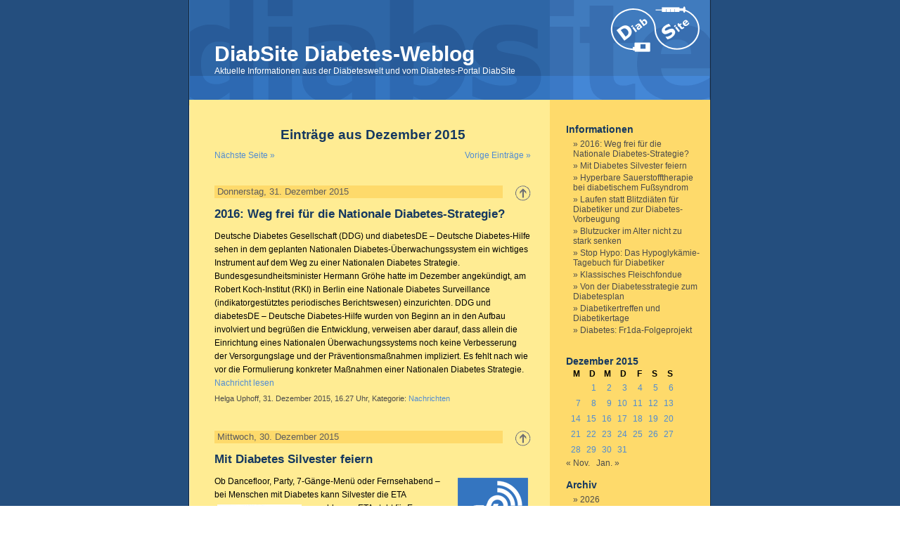

--- FILE ---
content_type: text/html; charset=UTF-8
request_url: https://www.diabsite.de/diabetes-weblog/2015/12/
body_size: 14100
content:
<!DOCTYPE html>
<html lang="de-DE" class="no-svg">
<head>

        <meta http-equiv="Content-Type" content="text/html; charset=UTF-8" />

        <title>DiabSite Diabetes-Weblog   &raquo; 2015 &raquo; Dezember</title>

        <meta name="generator" content="WordPress 6.5.7" /> <!-- leave this for stats -->

        <link rel="stylesheet" href="https://www.diabsite.de/diabetes-weblog/wp-content/themes/diabsite/style.css" type="text/css" media="screen" />
        <link rel="alternate" type="application/rss+xml" title="RSS 2.0" href="https://www.diabsite.de/diabetes-weblog/feed/" />
        <link rel="alternate" type="text/xml" title="RSS .92" href="https://www.diabsite.de/diabetes-weblog/feed/rss/" />
        <link rel="alternate" type="application/atom+xml" title="Atom 0.3" href="https://www.diabsite.de/diabetes-weblog/feed/atom/" />
        <link rel="pingback" href="https://www.diabsite.de/diabetes-weblog/xmlrpc.php" />

        <style media="screen">

                /* BEGIN IMAGE CSS */
                        /*        To accomodate differing install paths of WordPress, images are referred only here,
                                and not in the wp-layout.css file. If you prefer to use only CSS for colors and what
                                not, then go right ahead and delete the following lines, and the image files. */

                        body                 { background: url("https://www.diabsite.de/diabetes-weblog/wp-content/themes/diabsite/images/ds_bgcolor.gif"); }                                #page                { background: url("https://www.diabsite.de/diabetes-weblog/wp-content/themes/diabsite/images/ds_bg.gif") repeat-y top; border: none; }                         #header         { background: url("https://www.diabsite.de/diabetes-weblog/wp-content/themes/diabsite/images/ds_header.gif") no-repeat bottom center; }
                        #footer         { background: url("https://www.diabsite.de/diabetes-weblog/wp-content/themes/diabsite/images/ds_bg.gif") no-repeat bottom; border: none;}


                        /*        Because the template is slightly different, size-wise, with images, this needs to be set here
                                If you don't want to use the template's images, you can also delete the following two lines. */

                        #header         { margin: 0 !important; margin: 0 0 0 0; padding: 0; height: 150px; width: 760px; }
                        #headerimg         { margin: 0; height: 150px; width: 760px; }


                /* END IMAGE CSS */


                /*         To ease the insertion of a personal header image, I have done it in such a way,
                        that you simply drop in an image called 'personalheader.jpg' into your /images/
                        directory. Dimensions should be at least 760px x 200px. Anything above that will
                        get cropped off of the image. */

                /*
                #headerimg         { background: url('https://www.diabsite.de/diabetes-weblog/wp-content/themes/diabsite/images/personalheader.jpg') no-repeat top;}
                */

        </style>

        	<link rel='archives' title='Januar 2026' href='https://www.diabsite.de/diabetes-weblog/2026/01/' />
	<link rel='archives' title='Dezember 2025' href='https://www.diabsite.de/diabetes-weblog/2025/12/' />
	<link rel='archives' title='November 2025' href='https://www.diabsite.de/diabetes-weblog/2025/11/' />
	<link rel='archives' title='Oktober 2025' href='https://www.diabsite.de/diabetes-weblog/2025/10/' />
	<link rel='archives' title='September 2025' href='https://www.diabsite.de/diabetes-weblog/2025/09/' />
	<link rel='archives' title='August 2025' href='https://www.diabsite.de/diabetes-weblog/2025/08/' />
	<link rel='archives' title='Juli 2025' href='https://www.diabsite.de/diabetes-weblog/2025/07/' />
	<link rel='archives' title='Juni 2025' href='https://www.diabsite.de/diabetes-weblog/2025/06/' />
	<link rel='archives' title='Mai 2025' href='https://www.diabsite.de/diabetes-weblog/2025/05/' />
	<link rel='archives' title='April 2025' href='https://www.diabsite.de/diabetes-weblog/2025/04/' />
	<link rel='archives' title='März 2025' href='https://www.diabsite.de/diabetes-weblog/2025/03/' />
	<link rel='archives' title='Februar 2025' href='https://www.diabsite.de/diabetes-weblog/2025/02/' />
	<link rel='archives' title='Januar 2025' href='https://www.diabsite.de/diabetes-weblog/2025/01/' />
	<link rel='archives' title='Dezember 2024' href='https://www.diabsite.de/diabetes-weblog/2024/12/' />
	<link rel='archives' title='November 2024' href='https://www.diabsite.de/diabetes-weblog/2024/11/' />
	<link rel='archives' title='Oktober 2024' href='https://www.diabsite.de/diabetes-weblog/2024/10/' />
	<link rel='archives' title='September 2024' href='https://www.diabsite.de/diabetes-weblog/2024/09/' />
	<link rel='archives' title='August 2024' href='https://www.diabsite.de/diabetes-weblog/2024/08/' />
	<link rel='archives' title='Juli 2024' href='https://www.diabsite.de/diabetes-weblog/2024/07/' />
	<link rel='archives' title='Juni 2024' href='https://www.diabsite.de/diabetes-weblog/2024/06/' />
	<link rel='archives' title='Mai 2024' href='https://www.diabsite.de/diabetes-weblog/2024/05/' />
	<link rel='archives' title='April 2024' href='https://www.diabsite.de/diabetes-weblog/2024/04/' />
	<link rel='archives' title='März 2024' href='https://www.diabsite.de/diabetes-weblog/2024/03/' />
	<link rel='archives' title='Februar 2024' href='https://www.diabsite.de/diabetes-weblog/2024/02/' />
	<link rel='archives' title='Januar 2024' href='https://www.diabsite.de/diabetes-weblog/2024/01/' />
	<link rel='archives' title='Dezember 2023' href='https://www.diabsite.de/diabetes-weblog/2023/12/' />
	<link rel='archives' title='November 2023' href='https://www.diabsite.de/diabetes-weblog/2023/11/' />
	<link rel='archives' title='Oktober 2023' href='https://www.diabsite.de/diabetes-weblog/2023/10/' />
	<link rel='archives' title='September 2023' href='https://www.diabsite.de/diabetes-weblog/2023/09/' />
	<link rel='archives' title='August 2023' href='https://www.diabsite.de/diabetes-weblog/2023/08/' />
	<link rel='archives' title='Juli 2023' href='https://www.diabsite.de/diabetes-weblog/2023/07/' />
	<link rel='archives' title='Juni 2023' href='https://www.diabsite.de/diabetes-weblog/2023/06/' />
	<link rel='archives' title='Mai 2023' href='https://www.diabsite.de/diabetes-weblog/2023/05/' />
	<link rel='archives' title='April 2023' href='https://www.diabsite.de/diabetes-weblog/2023/04/' />
	<link rel='archives' title='März 2023' href='https://www.diabsite.de/diabetes-weblog/2023/03/' />
	<link rel='archives' title='Februar 2023' href='https://www.diabsite.de/diabetes-weblog/2023/02/' />
	<link rel='archives' title='Januar 2023' href='https://www.diabsite.de/diabetes-weblog/2023/01/' />
	<link rel='archives' title='Dezember 2022' href='https://www.diabsite.de/diabetes-weblog/2022/12/' />
	<link rel='archives' title='November 2022' href='https://www.diabsite.de/diabetes-weblog/2022/11/' />
	<link rel='archives' title='Oktober 2022' href='https://www.diabsite.de/diabetes-weblog/2022/10/' />
	<link rel='archives' title='September 2022' href='https://www.diabsite.de/diabetes-weblog/2022/09/' />
	<link rel='archives' title='August 2022' href='https://www.diabsite.de/diabetes-weblog/2022/08/' />
	<link rel='archives' title='Juli 2022' href='https://www.diabsite.de/diabetes-weblog/2022/07/' />
	<link rel='archives' title='Juni 2022' href='https://www.diabsite.de/diabetes-weblog/2022/06/' />
	<link rel='archives' title='Mai 2022' href='https://www.diabsite.de/diabetes-weblog/2022/05/' />
	<link rel='archives' title='April 2022' href='https://www.diabsite.de/diabetes-weblog/2022/04/' />
	<link rel='archives' title='März 2022' href='https://www.diabsite.de/diabetes-weblog/2022/03/' />
	<link rel='archives' title='Februar 2022' href='https://www.diabsite.de/diabetes-weblog/2022/02/' />
	<link rel='archives' title='Januar 2022' href='https://www.diabsite.de/diabetes-weblog/2022/01/' />
	<link rel='archives' title='Dezember 2021' href='https://www.diabsite.de/diabetes-weblog/2021/12/' />
	<link rel='archives' title='November 2021' href='https://www.diabsite.de/diabetes-weblog/2021/11/' />
	<link rel='archives' title='Oktober 2021' href='https://www.diabsite.de/diabetes-weblog/2021/10/' />
	<link rel='archives' title='September 2021' href='https://www.diabsite.de/diabetes-weblog/2021/09/' />
	<link rel='archives' title='August 2021' href='https://www.diabsite.de/diabetes-weblog/2021/08/' />
	<link rel='archives' title='Juli 2021' href='https://www.diabsite.de/diabetes-weblog/2021/07/' />
	<link rel='archives' title='Juni 2021' href='https://www.diabsite.de/diabetes-weblog/2021/06/' />
	<link rel='archives' title='Mai 2021' href='https://www.diabsite.de/diabetes-weblog/2021/05/' />
	<link rel='archives' title='April 2021' href='https://www.diabsite.de/diabetes-weblog/2021/04/' />
	<link rel='archives' title='März 2021' href='https://www.diabsite.de/diabetes-weblog/2021/03/' />
	<link rel='archives' title='Februar 2021' href='https://www.diabsite.de/diabetes-weblog/2021/02/' />
	<link rel='archives' title='Januar 2021' href='https://www.diabsite.de/diabetes-weblog/2021/01/' />
	<link rel='archives' title='Dezember 2020' href='https://www.diabsite.de/diabetes-weblog/2020/12/' />
	<link rel='archives' title='November 2020' href='https://www.diabsite.de/diabetes-weblog/2020/11/' />
	<link rel='archives' title='Oktober 2020' href='https://www.diabsite.de/diabetes-weblog/2020/10/' />
	<link rel='archives' title='September 2020' href='https://www.diabsite.de/diabetes-weblog/2020/09/' />
	<link rel='archives' title='August 2020' href='https://www.diabsite.de/diabetes-weblog/2020/08/' />
	<link rel='archives' title='Juli 2020' href='https://www.diabsite.de/diabetes-weblog/2020/07/' />
	<link rel='archives' title='Juni 2020' href='https://www.diabsite.de/diabetes-weblog/2020/06/' />
	<link rel='archives' title='Mai 2020' href='https://www.diabsite.de/diabetes-weblog/2020/05/' />
	<link rel='archives' title='April 2020' href='https://www.diabsite.de/diabetes-weblog/2020/04/' />
	<link rel='archives' title='März 2020' href='https://www.diabsite.de/diabetes-weblog/2020/03/' />
	<link rel='archives' title='Februar 2020' href='https://www.diabsite.de/diabetes-weblog/2020/02/' />
	<link rel='archives' title='Januar 2020' href='https://www.diabsite.de/diabetes-weblog/2020/01/' />
	<link rel='archives' title='Dezember 2019' href='https://www.diabsite.de/diabetes-weblog/2019/12/' />
	<link rel='archives' title='November 2019' href='https://www.diabsite.de/diabetes-weblog/2019/11/' />
	<link rel='archives' title='Oktober 2019' href='https://www.diabsite.de/diabetes-weblog/2019/10/' />
	<link rel='archives' title='September 2019' href='https://www.diabsite.de/diabetes-weblog/2019/09/' />
	<link rel='archives' title='August 2019' href='https://www.diabsite.de/diabetes-weblog/2019/08/' />
	<link rel='archives' title='Juli 2019' href='https://www.diabsite.de/diabetes-weblog/2019/07/' />
	<link rel='archives' title='Juni 2019' href='https://www.diabsite.de/diabetes-weblog/2019/06/' />
	<link rel='archives' title='Mai 2019' href='https://www.diabsite.de/diabetes-weblog/2019/05/' />
	<link rel='archives' title='April 2019' href='https://www.diabsite.de/diabetes-weblog/2019/04/' />
	<link rel='archives' title='März 2019' href='https://www.diabsite.de/diabetes-weblog/2019/03/' />
	<link rel='archives' title='Februar 2019' href='https://www.diabsite.de/diabetes-weblog/2019/02/' />
	<link rel='archives' title='Januar 2019' href='https://www.diabsite.de/diabetes-weblog/2019/01/' />
	<link rel='archives' title='Dezember 2018' href='https://www.diabsite.de/diabetes-weblog/2018/12/' />
	<link rel='archives' title='November 2018' href='https://www.diabsite.de/diabetes-weblog/2018/11/' />
	<link rel='archives' title='Oktober 2018' href='https://www.diabsite.de/diabetes-weblog/2018/10/' />
	<link rel='archives' title='September 2018' href='https://www.diabsite.de/diabetes-weblog/2018/09/' />
	<link rel='archives' title='August 2018' href='https://www.diabsite.de/diabetes-weblog/2018/08/' />
	<link rel='archives' title='Juli 2018' href='https://www.diabsite.de/diabetes-weblog/2018/07/' />
	<link rel='archives' title='Juni 2018' href='https://www.diabsite.de/diabetes-weblog/2018/06/' />
	<link rel='archives' title='Mai 2018' href='https://www.diabsite.de/diabetes-weblog/2018/05/' />
	<link rel='archives' title='April 2018' href='https://www.diabsite.de/diabetes-weblog/2018/04/' />
	<link rel='archives' title='März 2018' href='https://www.diabsite.de/diabetes-weblog/2018/03/' />
	<link rel='archives' title='Februar 2018' href='https://www.diabsite.de/diabetes-weblog/2018/02/' />
	<link rel='archives' title='Januar 2018' href='https://www.diabsite.de/diabetes-weblog/2018/01/' />
	<link rel='archives' title='Dezember 2017' href='https://www.diabsite.de/diabetes-weblog/2017/12/' />
	<link rel='archives' title='November 2017' href='https://www.diabsite.de/diabetes-weblog/2017/11/' />
	<link rel='archives' title='Oktober 2017' href='https://www.diabsite.de/diabetes-weblog/2017/10/' />
	<link rel='archives' title='September 2017' href='https://www.diabsite.de/diabetes-weblog/2017/09/' />
	<link rel='archives' title='August 2017' href='https://www.diabsite.de/diabetes-weblog/2017/08/' />
	<link rel='archives' title='Juli 2017' href='https://www.diabsite.de/diabetes-weblog/2017/07/' />
	<link rel='archives' title='Juni 2017' href='https://www.diabsite.de/diabetes-weblog/2017/06/' />
	<link rel='archives' title='Mai 2017' href='https://www.diabsite.de/diabetes-weblog/2017/05/' />
	<link rel='archives' title='April 2017' href='https://www.diabsite.de/diabetes-weblog/2017/04/' />
	<link rel='archives' title='März 2017' href='https://www.diabsite.de/diabetes-weblog/2017/03/' />
	<link rel='archives' title='Februar 2017' href='https://www.diabsite.de/diabetes-weblog/2017/02/' />
	<link rel='archives' title='Januar 2017' href='https://www.diabsite.de/diabetes-weblog/2017/01/' />
	<link rel='archives' title='Dezember 2016' href='https://www.diabsite.de/diabetes-weblog/2016/12/' />
	<link rel='archives' title='November 2016' href='https://www.diabsite.de/diabetes-weblog/2016/11/' />
	<link rel='archives' title='Oktober 2016' href='https://www.diabsite.de/diabetes-weblog/2016/10/' />
	<link rel='archives' title='September 2016' href='https://www.diabsite.de/diabetes-weblog/2016/09/' />
	<link rel='archives' title='August 2016' href='https://www.diabsite.de/diabetes-weblog/2016/08/' />
	<link rel='archives' title='Juli 2016' href='https://www.diabsite.de/diabetes-weblog/2016/07/' />
	<link rel='archives' title='Juni 2016' href='https://www.diabsite.de/diabetes-weblog/2016/06/' />
	<link rel='archives' title='Mai 2016' href='https://www.diabsite.de/diabetes-weblog/2016/05/' />
	<link rel='archives' title='April 2016' href='https://www.diabsite.de/diabetes-weblog/2016/04/' />
	<link rel='archives' title='März 2016' href='https://www.diabsite.de/diabetes-weblog/2016/03/' />
	<link rel='archives' title='Februar 2016' href='https://www.diabsite.de/diabetes-weblog/2016/02/' />
	<link rel='archives' title='Januar 2016' href='https://www.diabsite.de/diabetes-weblog/2016/01/' />
	<link rel='archives' title='Dezember 2015' href='https://www.diabsite.de/diabetes-weblog/2015/12/' />
	<link rel='archives' title='November 2015' href='https://www.diabsite.de/diabetes-weblog/2015/11/' />
	<link rel='archives' title='Oktober 2015' href='https://www.diabsite.de/diabetes-weblog/2015/10/' />
	<link rel='archives' title='September 2015' href='https://www.diabsite.de/diabetes-weblog/2015/09/' />
	<link rel='archives' title='August 2015' href='https://www.diabsite.de/diabetes-weblog/2015/08/' />
	<link rel='archives' title='Juli 2015' href='https://www.diabsite.de/diabetes-weblog/2015/07/' />
	<link rel='archives' title='Juni 2015' href='https://www.diabsite.de/diabetes-weblog/2015/06/' />
	<link rel='archives' title='Mai 2015' href='https://www.diabsite.de/diabetes-weblog/2015/05/' />
	<link rel='archives' title='April 2015' href='https://www.diabsite.de/diabetes-weblog/2015/04/' />
	<link rel='archives' title='März 2015' href='https://www.diabsite.de/diabetes-weblog/2015/03/' />
	<link rel='archives' title='Februar 2015' href='https://www.diabsite.de/diabetes-weblog/2015/02/' />
	<link rel='archives' title='Januar 2015' href='https://www.diabsite.de/diabetes-weblog/2015/01/' />
	<link rel='archives' title='Dezember 2014' href='https://www.diabsite.de/diabetes-weblog/2014/12/' />
	<link rel='archives' title='November 2014' href='https://www.diabsite.de/diabetes-weblog/2014/11/' />
	<link rel='archives' title='Oktober 2014' href='https://www.diabsite.de/diabetes-weblog/2014/10/' />
	<link rel='archives' title='September 2014' href='https://www.diabsite.de/diabetes-weblog/2014/09/' />
	<link rel='archives' title='August 2014' href='https://www.diabsite.de/diabetes-weblog/2014/08/' />
	<link rel='archives' title='Juli 2014' href='https://www.diabsite.de/diabetes-weblog/2014/07/' />
	<link rel='archives' title='Juni 2014' href='https://www.diabsite.de/diabetes-weblog/2014/06/' />
	<link rel='archives' title='Mai 2014' href='https://www.diabsite.de/diabetes-weblog/2014/05/' />
	<link rel='archives' title='April 2014' href='https://www.diabsite.de/diabetes-weblog/2014/04/' />
	<link rel='archives' title='März 2014' href='https://www.diabsite.de/diabetes-weblog/2014/03/' />
	<link rel='archives' title='Februar 2014' href='https://www.diabsite.de/diabetes-weblog/2014/02/' />
	<link rel='archives' title='Januar 2014' href='https://www.diabsite.de/diabetes-weblog/2014/01/' />
	<link rel='archives' title='Dezember 2013' href='https://www.diabsite.de/diabetes-weblog/2013/12/' />
	<link rel='archives' title='November 2013' href='https://www.diabsite.de/diabetes-weblog/2013/11/' />
	<link rel='archives' title='Oktober 2013' href='https://www.diabsite.de/diabetes-weblog/2013/10/' />
	<link rel='archives' title='September 2013' href='https://www.diabsite.de/diabetes-weblog/2013/09/' />
	<link rel='archives' title='August 2013' href='https://www.diabsite.de/diabetes-weblog/2013/08/' />
	<link rel='archives' title='Juli 2013' href='https://www.diabsite.de/diabetes-weblog/2013/07/' />
	<link rel='archives' title='Juni 2013' href='https://www.diabsite.de/diabetes-weblog/2013/06/' />
	<link rel='archives' title='Mai 2013' href='https://www.diabsite.de/diabetes-weblog/2013/05/' />
	<link rel='archives' title='April 2013' href='https://www.diabsite.de/diabetes-weblog/2013/04/' />
	<link rel='archives' title='März 2013' href='https://www.diabsite.de/diabetes-weblog/2013/03/' />
	<link rel='archives' title='Februar 2013' href='https://www.diabsite.de/diabetes-weblog/2013/02/' />
	<link rel='archives' title='Januar 2013' href='https://www.diabsite.de/diabetes-weblog/2013/01/' />
	<link rel='archives' title='Dezember 2012' href='https://www.diabsite.de/diabetes-weblog/2012/12/' />
	<link rel='archives' title='November 2012' href='https://www.diabsite.de/diabetes-weblog/2012/11/' />
	<link rel='archives' title='Oktober 2012' href='https://www.diabsite.de/diabetes-weblog/2012/10/' />
	<link rel='archives' title='September 2012' href='https://www.diabsite.de/diabetes-weblog/2012/09/' />
	<link rel='archives' title='August 2012' href='https://www.diabsite.de/diabetes-weblog/2012/08/' />
	<link rel='archives' title='Juli 2012' href='https://www.diabsite.de/diabetes-weblog/2012/07/' />
	<link rel='archives' title='Juni 2012' href='https://www.diabsite.de/diabetes-weblog/2012/06/' />
	<link rel='archives' title='Mai 2012' href='https://www.diabsite.de/diabetes-weblog/2012/05/' />
	<link rel='archives' title='April 2012' href='https://www.diabsite.de/diabetes-weblog/2012/04/' />
	<link rel='archives' title='März 2012' href='https://www.diabsite.de/diabetes-weblog/2012/03/' />
	<link rel='archives' title='Februar 2012' href='https://www.diabsite.de/diabetes-weblog/2012/02/' />
	<link rel='archives' title='Januar 2012' href='https://www.diabsite.de/diabetes-weblog/2012/01/' />
	<link rel='archives' title='Dezember 2011' href='https://www.diabsite.de/diabetes-weblog/2011/12/' />
	<link rel='archives' title='November 2011' href='https://www.diabsite.de/diabetes-weblog/2011/11/' />
	<link rel='archives' title='Oktober 2011' href='https://www.diabsite.de/diabetes-weblog/2011/10/' />
	<link rel='archives' title='September 2011' href='https://www.diabsite.de/diabetes-weblog/2011/09/' />
	<link rel='archives' title='August 2011' href='https://www.diabsite.de/diabetes-weblog/2011/08/' />
	<link rel='archives' title='Juli 2011' href='https://www.diabsite.de/diabetes-weblog/2011/07/' />
	<link rel='archives' title='Juni 2011' href='https://www.diabsite.de/diabetes-weblog/2011/06/' />
	<link rel='archives' title='Mai 2011' href='https://www.diabsite.de/diabetes-weblog/2011/05/' />
	<link rel='archives' title='April 2011' href='https://www.diabsite.de/diabetes-weblog/2011/04/' />
	<link rel='archives' title='März 2011' href='https://www.diabsite.de/diabetes-weblog/2011/03/' />
	<link rel='archives' title='Februar 2011' href='https://www.diabsite.de/diabetes-weblog/2011/02/' />
	<link rel='archives' title='Januar 2011' href='https://www.diabsite.de/diabetes-weblog/2011/01/' />
	<link rel='archives' title='Dezember 2010' href='https://www.diabsite.de/diabetes-weblog/2010/12/' />
	<link rel='archives' title='November 2010' href='https://www.diabsite.de/diabetes-weblog/2010/11/' />
	<link rel='archives' title='Oktober 2010' href='https://www.diabsite.de/diabetes-weblog/2010/10/' />
	<link rel='archives' title='September 2010' href='https://www.diabsite.de/diabetes-weblog/2010/09/' />
	<link rel='archives' title='August 2010' href='https://www.diabsite.de/diabetes-weblog/2010/08/' />
	<link rel='archives' title='Juli 2010' href='https://www.diabsite.de/diabetes-weblog/2010/07/' />
	<link rel='archives' title='Juni 2010' href='https://www.diabsite.de/diabetes-weblog/2010/06/' />
	<link rel='archives' title='Mai 2010' href='https://www.diabsite.de/diabetes-weblog/2010/05/' />
	<link rel='archives' title='April 2010' href='https://www.diabsite.de/diabetes-weblog/2010/04/' />
	<link rel='archives' title='März 2010' href='https://www.diabsite.de/diabetes-weblog/2010/03/' />
	<link rel='archives' title='Februar 2010' href='https://www.diabsite.de/diabetes-weblog/2010/02/' />
	<link rel='archives' title='Januar 2010' href='https://www.diabsite.de/diabetes-weblog/2010/01/' />
	<link rel='archives' title='Dezember 2009' href='https://www.diabsite.de/diabetes-weblog/2009/12/' />
	<link rel='archives' title='November 2009' href='https://www.diabsite.de/diabetes-weblog/2009/11/' />
	<link rel='archives' title='Oktober 2009' href='https://www.diabsite.de/diabetes-weblog/2009/10/' />
	<link rel='archives' title='September 2009' href='https://www.diabsite.de/diabetes-weblog/2009/09/' />
	<link rel='archives' title='August 2009' href='https://www.diabsite.de/diabetes-weblog/2009/08/' />
	<link rel='archives' title='Juli 2009' href='https://www.diabsite.de/diabetes-weblog/2009/07/' />
	<link rel='archives' title='Juni 2009' href='https://www.diabsite.de/diabetes-weblog/2009/06/' />
	<link rel='archives' title='Mai 2009' href='https://www.diabsite.de/diabetes-weblog/2009/05/' />
	<link rel='archives' title='April 2009' href='https://www.diabsite.de/diabetes-weblog/2009/04/' />
	<link rel='archives' title='März 2009' href='https://www.diabsite.de/diabetes-weblog/2009/03/' />
	<link rel='archives' title='Februar 2009' href='https://www.diabsite.de/diabetes-weblog/2009/02/' />
	<link rel='archives' title='Januar 2009' href='https://www.diabsite.de/diabetes-weblog/2009/01/' />
	<link rel='archives' title='Dezember 2008' href='https://www.diabsite.de/diabetes-weblog/2008/12/' />
	<link rel='archives' title='November 2008' href='https://www.diabsite.de/diabetes-weblog/2008/11/' />
	<link rel='archives' title='Oktober 2008' href='https://www.diabsite.de/diabetes-weblog/2008/10/' />
	<link rel='archives' title='September 2008' href='https://www.diabsite.de/diabetes-weblog/2008/09/' />
	<link rel='archives' title='August 2008' href='https://www.diabsite.de/diabetes-weblog/2008/08/' />
	<link rel='archives' title='Juli 2008' href='https://www.diabsite.de/diabetes-weblog/2008/07/' />
	<link rel='archives' title='Juni 2008' href='https://www.diabsite.de/diabetes-weblog/2008/06/' />
	<link rel='archives' title='Mai 2008' href='https://www.diabsite.de/diabetes-weblog/2008/05/' />
	<link rel='archives' title='April 2008' href='https://www.diabsite.de/diabetes-weblog/2008/04/' />
	<link rel='archives' title='März 2008' href='https://www.diabsite.de/diabetes-weblog/2008/03/' />
	<link rel='archives' title='Februar 2008' href='https://www.diabsite.de/diabetes-weblog/2008/02/' />
	<link rel='archives' title='Januar 2008' href='https://www.diabsite.de/diabetes-weblog/2008/01/' />
	<link rel='archives' title='Dezember 2007' href='https://www.diabsite.de/diabetes-weblog/2007/12/' />
	<link rel='archives' title='November 2007' href='https://www.diabsite.de/diabetes-weblog/2007/11/' />
	<link rel='archives' title='Oktober 2007' href='https://www.diabsite.de/diabetes-weblog/2007/10/' />
	<link rel='archives' title='September 2007' href='https://www.diabsite.de/diabetes-weblog/2007/09/' />
	<link rel='archives' title='August 2007' href='https://www.diabsite.de/diabetes-weblog/2007/08/' />
	<link rel='archives' title='Juli 2007' href='https://www.diabsite.de/diabetes-weblog/2007/07/' />
	<link rel='archives' title='Juni 2007' href='https://www.diabsite.de/diabetes-weblog/2007/06/' />
	<link rel='archives' title='Mai 2007' href='https://www.diabsite.de/diabetes-weblog/2007/05/' />
	<link rel='archives' title='April 2007' href='https://www.diabsite.de/diabetes-weblog/2007/04/' />
	<link rel='archives' title='März 2007' href='https://www.diabsite.de/diabetes-weblog/2007/03/' />
	<link rel='archives' title='Februar 2007' href='https://www.diabsite.de/diabetes-weblog/2007/02/' />
	<link rel='archives' title='Januar 2007' href='https://www.diabsite.de/diabetes-weblog/2007/01/' />
	<link rel='archives' title='Dezember 2006' href='https://www.diabsite.de/diabetes-weblog/2006/12/' />
	<link rel='archives' title='November 2006' href='https://www.diabsite.de/diabetes-weblog/2006/11/' />
	<link rel='archives' title='Oktober 2006' href='https://www.diabsite.de/diabetes-weblog/2006/10/' />
	<link rel='archives' title='September 2006' href='https://www.diabsite.de/diabetes-weblog/2006/09/' />
	<link rel='archives' title='August 2006' href='https://www.diabsite.de/diabetes-weblog/2006/08/' />
	<link rel='archives' title='Juli 2006' href='https://www.diabsite.de/diabetes-weblog/2006/07/' />
	<link rel='archives' title='Juni 2006' href='https://www.diabsite.de/diabetes-weblog/2006/06/' />
	<link rel='archives' title='Mai 2006' href='https://www.diabsite.de/diabetes-weblog/2006/05/' />
	<link rel='archives' title='April 2006' href='https://www.diabsite.de/diabetes-weblog/2006/04/' />
	<link rel='archives' title='März 2006' href='https://www.diabsite.de/diabetes-weblog/2006/03/' />
	<link rel='archives' title='Februar 2006' href='https://www.diabsite.de/diabetes-weblog/2006/02/' />
	<link rel='archives' title='Januar 2006' href='https://www.diabsite.de/diabetes-weblog/2006/01/' />
	<link rel='archives' title='Dezember 2005' href='https://www.diabsite.de/diabetes-weblog/2005/12/' />
	<link rel='archives' title='November 2005' href='https://www.diabsite.de/diabetes-weblog/2005/11/' />
	<link rel='archives' title='Oktober 2005' href='https://www.diabsite.de/diabetes-weblog/2005/10/' />
	<link rel='archives' title='September 2005' href='https://www.diabsite.de/diabetes-weblog/2005/09/' />
	<link rel='archives' title='August 2005' href='https://www.diabsite.de/diabetes-weblog/2005/08/' />
	<link rel='archives' title='Juli 2005' href='https://www.diabsite.de/diabetes-weblog/2005/07/' />
	<link rel='archives' title='Juni 2005' href='https://www.diabsite.de/diabetes-weblog/2005/06/' />
	<link rel='archives' title='Mai 2005' href='https://www.diabsite.de/diabetes-weblog/2005/05/' />
	<link rel='archives' title='April 2005' href='https://www.diabsite.de/diabetes-weblog/2005/04/' />

        <meta name='robots' content='max-image-preview:large' />
<script type="text/javascript">
/* <![CDATA[ */
window._wpemojiSettings = {"baseUrl":"https:\/\/s.w.org\/images\/core\/emoji\/15.0.3\/72x72\/","ext":".png","svgUrl":"https:\/\/s.w.org\/images\/core\/emoji\/15.0.3\/svg\/","svgExt":".svg","source":{"concatemoji":"https:\/\/www.diabsite.de\/diabetes-weblog\/wp-includes\/js\/wp-emoji-release.min.js?ver=6.5.7"}};
/*! This file is auto-generated */
!function(i,n){var o,s,e;function c(e){try{var t={supportTests:e,timestamp:(new Date).valueOf()};sessionStorage.setItem(o,JSON.stringify(t))}catch(e){}}function p(e,t,n){e.clearRect(0,0,e.canvas.width,e.canvas.height),e.fillText(t,0,0);var t=new Uint32Array(e.getImageData(0,0,e.canvas.width,e.canvas.height).data),r=(e.clearRect(0,0,e.canvas.width,e.canvas.height),e.fillText(n,0,0),new Uint32Array(e.getImageData(0,0,e.canvas.width,e.canvas.height).data));return t.every(function(e,t){return e===r[t]})}function u(e,t,n){switch(t){case"flag":return n(e,"\ud83c\udff3\ufe0f\u200d\u26a7\ufe0f","\ud83c\udff3\ufe0f\u200b\u26a7\ufe0f")?!1:!n(e,"\ud83c\uddfa\ud83c\uddf3","\ud83c\uddfa\u200b\ud83c\uddf3")&&!n(e,"\ud83c\udff4\udb40\udc67\udb40\udc62\udb40\udc65\udb40\udc6e\udb40\udc67\udb40\udc7f","\ud83c\udff4\u200b\udb40\udc67\u200b\udb40\udc62\u200b\udb40\udc65\u200b\udb40\udc6e\u200b\udb40\udc67\u200b\udb40\udc7f");case"emoji":return!n(e,"\ud83d\udc26\u200d\u2b1b","\ud83d\udc26\u200b\u2b1b")}return!1}function f(e,t,n){var r="undefined"!=typeof WorkerGlobalScope&&self instanceof WorkerGlobalScope?new OffscreenCanvas(300,150):i.createElement("canvas"),a=r.getContext("2d",{willReadFrequently:!0}),o=(a.textBaseline="top",a.font="600 32px Arial",{});return e.forEach(function(e){o[e]=t(a,e,n)}),o}function t(e){var t=i.createElement("script");t.src=e,t.defer=!0,i.head.appendChild(t)}"undefined"!=typeof Promise&&(o="wpEmojiSettingsSupports",s=["flag","emoji"],n.supports={everything:!0,everythingExceptFlag:!0},e=new Promise(function(e){i.addEventListener("DOMContentLoaded",e,{once:!0})}),new Promise(function(t){var n=function(){try{var e=JSON.parse(sessionStorage.getItem(o));if("object"==typeof e&&"number"==typeof e.timestamp&&(new Date).valueOf()<e.timestamp+604800&&"object"==typeof e.supportTests)return e.supportTests}catch(e){}return null}();if(!n){if("undefined"!=typeof Worker&&"undefined"!=typeof OffscreenCanvas&&"undefined"!=typeof URL&&URL.createObjectURL&&"undefined"!=typeof Blob)try{var e="postMessage("+f.toString()+"("+[JSON.stringify(s),u.toString(),p.toString()].join(",")+"));",r=new Blob([e],{type:"text/javascript"}),a=new Worker(URL.createObjectURL(r),{name:"wpTestEmojiSupports"});return void(a.onmessage=function(e){c(n=e.data),a.terminate(),t(n)})}catch(e){}c(n=f(s,u,p))}t(n)}).then(function(e){for(var t in e)n.supports[t]=e[t],n.supports.everything=n.supports.everything&&n.supports[t],"flag"!==t&&(n.supports.everythingExceptFlag=n.supports.everythingExceptFlag&&n.supports[t]);n.supports.everythingExceptFlag=n.supports.everythingExceptFlag&&!n.supports.flag,n.DOMReady=!1,n.readyCallback=function(){n.DOMReady=!0}}).then(function(){return e}).then(function(){var e;n.supports.everything||(n.readyCallback(),(e=n.source||{}).concatemoji?t(e.concatemoji):e.wpemoji&&e.twemoji&&(t(e.twemoji),t(e.wpemoji)))}))}((window,document),window._wpemojiSettings);
/* ]]> */
</script>
<style id='wp-emoji-styles-inline-css' type='text/css'>

	img.wp-smiley, img.emoji {
		display: inline !important;
		border: none !important;
		box-shadow: none !important;
		height: 1em !important;
		width: 1em !important;
		margin: 0 0.07em !important;
		vertical-align: -0.1em !important;
		background: none !important;
		padding: 0 !important;
	}
</style>
<link rel='stylesheet' id='wp-block-library-css' href='https://www.diabsite.de/diabetes-weblog/wp-includes/css/dist/block-library/style.min.css?ver=6.5.7' type='text/css' media='all' />
<style id='classic-theme-styles-inline-css' type='text/css'>
/*! This file is auto-generated */
.wp-block-button__link{color:#fff;background-color:#32373c;border-radius:9999px;box-shadow:none;text-decoration:none;padding:calc(.667em + 2px) calc(1.333em + 2px);font-size:1.125em}.wp-block-file__button{background:#32373c;color:#fff;text-decoration:none}
</style>
<style id='global-styles-inline-css' type='text/css'>
body{--wp--preset--color--black: #000000;--wp--preset--color--cyan-bluish-gray: #abb8c3;--wp--preset--color--white: #ffffff;--wp--preset--color--pale-pink: #f78da7;--wp--preset--color--vivid-red: #cf2e2e;--wp--preset--color--luminous-vivid-orange: #ff6900;--wp--preset--color--luminous-vivid-amber: #fcb900;--wp--preset--color--light-green-cyan: #7bdcb5;--wp--preset--color--vivid-green-cyan: #00d084;--wp--preset--color--pale-cyan-blue: #8ed1fc;--wp--preset--color--vivid-cyan-blue: #0693e3;--wp--preset--color--vivid-purple: #9b51e0;--wp--preset--gradient--vivid-cyan-blue-to-vivid-purple: linear-gradient(135deg,rgba(6,147,227,1) 0%,rgb(155,81,224) 100%);--wp--preset--gradient--light-green-cyan-to-vivid-green-cyan: linear-gradient(135deg,rgb(122,220,180) 0%,rgb(0,208,130) 100%);--wp--preset--gradient--luminous-vivid-amber-to-luminous-vivid-orange: linear-gradient(135deg,rgba(252,185,0,1) 0%,rgba(255,105,0,1) 100%);--wp--preset--gradient--luminous-vivid-orange-to-vivid-red: linear-gradient(135deg,rgba(255,105,0,1) 0%,rgb(207,46,46) 100%);--wp--preset--gradient--very-light-gray-to-cyan-bluish-gray: linear-gradient(135deg,rgb(238,238,238) 0%,rgb(169,184,195) 100%);--wp--preset--gradient--cool-to-warm-spectrum: linear-gradient(135deg,rgb(74,234,220) 0%,rgb(151,120,209) 20%,rgb(207,42,186) 40%,rgb(238,44,130) 60%,rgb(251,105,98) 80%,rgb(254,248,76) 100%);--wp--preset--gradient--blush-light-purple: linear-gradient(135deg,rgb(255,206,236) 0%,rgb(152,150,240) 100%);--wp--preset--gradient--blush-bordeaux: linear-gradient(135deg,rgb(254,205,165) 0%,rgb(254,45,45) 50%,rgb(107,0,62) 100%);--wp--preset--gradient--luminous-dusk: linear-gradient(135deg,rgb(255,203,112) 0%,rgb(199,81,192) 50%,rgb(65,88,208) 100%);--wp--preset--gradient--pale-ocean: linear-gradient(135deg,rgb(255,245,203) 0%,rgb(182,227,212) 50%,rgb(51,167,181) 100%);--wp--preset--gradient--electric-grass: linear-gradient(135deg,rgb(202,248,128) 0%,rgb(113,206,126) 100%);--wp--preset--gradient--midnight: linear-gradient(135deg,rgb(2,3,129) 0%,rgb(40,116,252) 100%);--wp--preset--font-size--small: 13px;--wp--preset--font-size--medium: 20px;--wp--preset--font-size--large: 36px;--wp--preset--font-size--x-large: 42px;--wp--preset--spacing--20: 0.44rem;--wp--preset--spacing--30: 0.67rem;--wp--preset--spacing--40: 1rem;--wp--preset--spacing--50: 1.5rem;--wp--preset--spacing--60: 2.25rem;--wp--preset--spacing--70: 3.38rem;--wp--preset--spacing--80: 5.06rem;--wp--preset--shadow--natural: 6px 6px 9px rgba(0, 0, 0, 0.2);--wp--preset--shadow--deep: 12px 12px 50px rgba(0, 0, 0, 0.4);--wp--preset--shadow--sharp: 6px 6px 0px rgba(0, 0, 0, 0.2);--wp--preset--shadow--outlined: 6px 6px 0px -3px rgba(255, 255, 255, 1), 6px 6px rgba(0, 0, 0, 1);--wp--preset--shadow--crisp: 6px 6px 0px rgba(0, 0, 0, 1);}:where(.is-layout-flex){gap: 0.5em;}:where(.is-layout-grid){gap: 0.5em;}body .is-layout-flex{display: flex;}body .is-layout-flex{flex-wrap: wrap;align-items: center;}body .is-layout-flex > *{margin: 0;}body .is-layout-grid{display: grid;}body .is-layout-grid > *{margin: 0;}:where(.wp-block-columns.is-layout-flex){gap: 2em;}:where(.wp-block-columns.is-layout-grid){gap: 2em;}:where(.wp-block-post-template.is-layout-flex){gap: 1.25em;}:where(.wp-block-post-template.is-layout-grid){gap: 1.25em;}.has-black-color{color: var(--wp--preset--color--black) !important;}.has-cyan-bluish-gray-color{color: var(--wp--preset--color--cyan-bluish-gray) !important;}.has-white-color{color: var(--wp--preset--color--white) !important;}.has-pale-pink-color{color: var(--wp--preset--color--pale-pink) !important;}.has-vivid-red-color{color: var(--wp--preset--color--vivid-red) !important;}.has-luminous-vivid-orange-color{color: var(--wp--preset--color--luminous-vivid-orange) !important;}.has-luminous-vivid-amber-color{color: var(--wp--preset--color--luminous-vivid-amber) !important;}.has-light-green-cyan-color{color: var(--wp--preset--color--light-green-cyan) !important;}.has-vivid-green-cyan-color{color: var(--wp--preset--color--vivid-green-cyan) !important;}.has-pale-cyan-blue-color{color: var(--wp--preset--color--pale-cyan-blue) !important;}.has-vivid-cyan-blue-color{color: var(--wp--preset--color--vivid-cyan-blue) !important;}.has-vivid-purple-color{color: var(--wp--preset--color--vivid-purple) !important;}.has-black-background-color{background-color: var(--wp--preset--color--black) !important;}.has-cyan-bluish-gray-background-color{background-color: var(--wp--preset--color--cyan-bluish-gray) !important;}.has-white-background-color{background-color: var(--wp--preset--color--white) !important;}.has-pale-pink-background-color{background-color: var(--wp--preset--color--pale-pink) !important;}.has-vivid-red-background-color{background-color: var(--wp--preset--color--vivid-red) !important;}.has-luminous-vivid-orange-background-color{background-color: var(--wp--preset--color--luminous-vivid-orange) !important;}.has-luminous-vivid-amber-background-color{background-color: var(--wp--preset--color--luminous-vivid-amber) !important;}.has-light-green-cyan-background-color{background-color: var(--wp--preset--color--light-green-cyan) !important;}.has-vivid-green-cyan-background-color{background-color: var(--wp--preset--color--vivid-green-cyan) !important;}.has-pale-cyan-blue-background-color{background-color: var(--wp--preset--color--pale-cyan-blue) !important;}.has-vivid-cyan-blue-background-color{background-color: var(--wp--preset--color--vivid-cyan-blue) !important;}.has-vivid-purple-background-color{background-color: var(--wp--preset--color--vivid-purple) !important;}.has-black-border-color{border-color: var(--wp--preset--color--black) !important;}.has-cyan-bluish-gray-border-color{border-color: var(--wp--preset--color--cyan-bluish-gray) !important;}.has-white-border-color{border-color: var(--wp--preset--color--white) !important;}.has-pale-pink-border-color{border-color: var(--wp--preset--color--pale-pink) !important;}.has-vivid-red-border-color{border-color: var(--wp--preset--color--vivid-red) !important;}.has-luminous-vivid-orange-border-color{border-color: var(--wp--preset--color--luminous-vivid-orange) !important;}.has-luminous-vivid-amber-border-color{border-color: var(--wp--preset--color--luminous-vivid-amber) !important;}.has-light-green-cyan-border-color{border-color: var(--wp--preset--color--light-green-cyan) !important;}.has-vivid-green-cyan-border-color{border-color: var(--wp--preset--color--vivid-green-cyan) !important;}.has-pale-cyan-blue-border-color{border-color: var(--wp--preset--color--pale-cyan-blue) !important;}.has-vivid-cyan-blue-border-color{border-color: var(--wp--preset--color--vivid-cyan-blue) !important;}.has-vivid-purple-border-color{border-color: var(--wp--preset--color--vivid-purple) !important;}.has-vivid-cyan-blue-to-vivid-purple-gradient-background{background: var(--wp--preset--gradient--vivid-cyan-blue-to-vivid-purple) !important;}.has-light-green-cyan-to-vivid-green-cyan-gradient-background{background: var(--wp--preset--gradient--light-green-cyan-to-vivid-green-cyan) !important;}.has-luminous-vivid-amber-to-luminous-vivid-orange-gradient-background{background: var(--wp--preset--gradient--luminous-vivid-amber-to-luminous-vivid-orange) !important;}.has-luminous-vivid-orange-to-vivid-red-gradient-background{background: var(--wp--preset--gradient--luminous-vivid-orange-to-vivid-red) !important;}.has-very-light-gray-to-cyan-bluish-gray-gradient-background{background: var(--wp--preset--gradient--very-light-gray-to-cyan-bluish-gray) !important;}.has-cool-to-warm-spectrum-gradient-background{background: var(--wp--preset--gradient--cool-to-warm-spectrum) !important;}.has-blush-light-purple-gradient-background{background: var(--wp--preset--gradient--blush-light-purple) !important;}.has-blush-bordeaux-gradient-background{background: var(--wp--preset--gradient--blush-bordeaux) !important;}.has-luminous-dusk-gradient-background{background: var(--wp--preset--gradient--luminous-dusk) !important;}.has-pale-ocean-gradient-background{background: var(--wp--preset--gradient--pale-ocean) !important;}.has-electric-grass-gradient-background{background: var(--wp--preset--gradient--electric-grass) !important;}.has-midnight-gradient-background{background: var(--wp--preset--gradient--midnight) !important;}.has-small-font-size{font-size: var(--wp--preset--font-size--small) !important;}.has-medium-font-size{font-size: var(--wp--preset--font-size--medium) !important;}.has-large-font-size{font-size: var(--wp--preset--font-size--large) !important;}.has-x-large-font-size{font-size: var(--wp--preset--font-size--x-large) !important;}
.wp-block-navigation a:where(:not(.wp-element-button)){color: inherit;}
:where(.wp-block-post-template.is-layout-flex){gap: 1.25em;}:where(.wp-block-post-template.is-layout-grid){gap: 1.25em;}
:where(.wp-block-columns.is-layout-flex){gap: 2em;}:where(.wp-block-columns.is-layout-grid){gap: 2em;}
.wp-block-pullquote{font-size: 1.5em;line-height: 1.6;}
</style>
<link rel="https://api.w.org/" href="https://www.diabsite.de/diabetes-weblog/wp-json/" /><link rel="EditURI" type="application/rsd+xml" title="RSD" href="https://www.diabsite.de/diabetes-weblog/xmlrpc.php?rsd" />
<meta name="generator" content="WordPress 6.5.7" />
</head>
<body>
   <a id="top"></a>
<div id="page">


<div id="header">
        <div id="headerimg">
        <a href="http://www.diabsite.de"><img src="https://www.diabsite.de/diabetes-weblog/wp-content/themes/diabsite/images/ds-logo.gif" alt="DiabSite-Logo" width="127" height="65" /></a>
                <h1><a href="https://www.diabsite.de/diabetes-weblog/">DiabSite Diabetes-Weblog</a></h1>
                <div class="description">Aktuelle Informationen aus der Diabeteswelt und vom Diabetes-Portal DiabSite</div>
        </div>
</div>
<div id="content" class="narrowcolumn">
			
					<h2 class="pagetitle">Eintr&auml;ge aus Dezember 2015</h2>

		
		<div class="navigation">
			<div class="alignleft"><a href="https://www.diabsite.de/diabetes-weblog/2015/12/page/2/" >Nächste Seite &raquo;</a></div>
			<div class="alignright"><a href="https://www.diabsite.de/diabetes-weblog/2015/12/page/2/" >Vorige Eintr&auml;ge &raquo;</a></div>
		</div>

					<a href="#top"><img src="https://www.diabsite.de/diabetes-weblog/wp-content/themes/diabsite/images/nachoben.gif" alt="nach oben" width="22" height="22" class="totop" /></a><div class="datumszeile">Donnerstag, 31. Dezember 2015</div>			<div class="post">
				<h2 id="post-37396"><a href="https://www.diabsite.de/diabetes-weblog/2015/12/31/2016-weg-frei-fuer-die-nationale-diabetes-strategie/" rel="bookmark" title="Permanenter Link zum Artikel 2016: Weg frei für die Nationale Diabetes-Strategie?">2016: Weg frei für die Nationale Diabetes-Strategie?</a></h2>
				<div class="entry">
					<p>Deutsche Diabetes Gesellschaft (DDG) und diabetesDE &#8211;&nbsp;Deutsche Diabetes-Hilfe sehen in dem geplanten Nationalen Diabetes-Überwachungssystem ein wichtiges Instrument auf dem Weg zu einer Nationalen Diabetes Strategie. Bundesgesundheitsminister Hermann Gröhe hatte im Dezember angekündigt, am Robert Koch-Institut&nbsp;(RKI) in Berlin eine Nationale Diabetes Surveillance (indikatorgestütztes periodisches Berichtswesen) einzurichten. DDG und diabetesDE &#8211;&nbsp;Deutsche Diabetes-Hilfe wurden von Beginn an in den Aufbau involviert und begrüßen die Entwicklung, verweisen aber darauf, dass allein die Einrichtung eines Nationalen Überwachungssystems  noch keine Verbesserung der Versorgungslage und der Präventionsmaßnahmen impliziert. Es fehlt nach wie vor die Formulierung konkreter Maßnahmen einer Nationalen Diabetes Strategie. <a href="https://www.diabsite.de/aktuelles/nachrichten/2015/151231.html" target="_blank" class="ds" title="zur Nachricht (neues Fenster)">Nachricht lesen</a></p>
				</div>
				<p class="postmetadata">Helga Uphoff, 31. Dezember 2015, 16.27 Uhr, Kategorie: <a href="https://www.diabsite.de/diabetes-weblog/kategorien/nachrichten/" rel="category tag">Nachrichten</a> <!--  <strong>|</strong>-->   <a href="https://www.diabsite.de/diabetes-weblog/2015/12/31/2016-weg-frei-fuer-die-nationale-diabetes-strategie/#respond"></a></p>
							</div>
					<a href="#top"><img src="https://www.diabsite.de/diabetes-weblog/wp-content/themes/diabsite/images/nachoben.gif" alt="nach oben" width="22" height="22" class="totop" /></a><div class="datumszeile">Mittwoch, 30. Dezember 2015</div>			<div class="post">
				<h2 id="post-37387"><a href="https://www.diabsite.de/diabetes-weblog/2015/12/30/mit-diabetes-silvester-feiern-3/" rel="bookmark" title="Permanenter Link zum Artikel Mit Diabetes Silvester feiern">Mit Diabetes Silvester feiern</a></h2>
				<div class="entry">
					<p><a href="https://www.diabetes-radio.de/" target="_blank" class="radio" title="zum DiabSite Diabetes-Radio (neues Fenster)"><img decoding="async" class="alignright" src="https://www.diabsite.de/diabetes-weblog/wp-content/images/diabetes-radio.gif" width="100" height="100" alt="Logo: Diabetes-Radio" /></a> Ob Dancefloor, Party, 7-Gänge-Menü oder Fernsehabend&nbsp;&#8211; bei Menschen mit Diabetes kann Silvester die <a href="https://www.diabetes-radio.de/2008/12/28/" target="_blank" class="radio" title="zum DiabSite Diabetes-Radio (neues Fenster)"><img decoding="async" class="alignleft" src="https://www.diabsite.de/diabetes-weblog/wp-content/images/2013/131230-recktenwald.jpg" width="120" height="155" alt="Heike Recktenwald" /></a> ETA zuschlagen. ETA steht für Essen, Tanzen und Alkohol&nbsp;&#8211; drei Zutaten, damit die Silvesterfeier gelingt. Die drei können jedoch den Blutzucker zum Entgleisen bringen, wenn man keine Sicherheitsvorkehrungen trifft. Wie diese aussehen, verrät die Ernährungsexpertin und Diabetesberaterin Heike Recktenwald im Gespräch mit DiabSite-Initiatorin Helga Uphoff. Ihre Silvester-Tipps aus dem Jahr 2008 stehen zum <a href="https://www.diabsite.de//infos/experten/interviews/091229-recktenwald.html" target="_blank" class="ds" title="neues Fenster">Nachlesen</a> auf der DiabSite bereit und im <a href="https://www.diabetes-radio.de/2008/12/28/" target="_blank" class="radio" title="zum DiabSite Diabetes-Radio (neues Fenster)">DiabSite Diabetes-Radio</a>, dem Podcast der DiabSite, noch immer zum Anhören. </p>
<p>Das könnte Sie auch interessieren:</p>
<p>&#8211; <a href="https://www.diabsite.de/aktuelles/nachrichten/2011/111229.html" target="_blank" class="ds" title="neues Fenster">Mit Diabetes Silvester feiern</a>&nbsp;&#8211; So können Diabetiker Stoffwechselentgleisungen vermeiden<br />
&#8211; <a href="https://www.diabsite.de/ernaehrung/rezepte/_partyrezepte-fondues.html" target="_blank" class="ds" title="neues Fenster">Partyrezepte, Fondues und Raclettes mit Nährwerten und BEs</a>&nbsp;&#8211; Ein eigener Bereich in der DiabSite-Rezeptdatenbank</p>
				</div>
				<p class="postmetadata">Helga Uphoff, 30. Dezember 2015, 23.23 Uhr, Kategorie: <a href="https://www.diabsite.de/diabetes-weblog/kategorien/diabsite/" rel="category tag">DiabSite Diabetes-Weblog</a> <!--  <strong>|</strong>-->   <a href="https://www.diabsite.de/diabetes-weblog/2015/12/30/mit-diabetes-silvester-feiern-3/#respond"></a></p>
							</div>
								<div class="post">
				<h2 id="post-37383"><a href="https://www.diabsite.de/diabetes-weblog/2015/12/30/hyperbare-sauerstofftherapie-bei-diabetischem-fusssyndrom/" rel="bookmark" title="Permanenter Link zum Artikel Hyperbare Sauerstofftherapie bei diabetischem Fußsyndrom">Hyperbare Sauerstofftherapie bei diabetischem Fußsyndrom</a></h2>
				<div class="entry">
					<p>Wunden schließen damit besser: Ob Menschen mit einem sogenannten diabetischen Fußsyndrom einen Vorteil davon haben, wenn sie zusätzlich zur konventionellen Behandlung eine Hyperbare Sauerstofftherapie&nbsp;(HBO) erhalten, ist derzeit Gegenstand einer Nutzenbewertung des Instituts für Qualität und Wirtschaftlichkeit im Gesundheitswesen&nbsp;(IQWiG). Am 29.&nbsp;Dezember 2015 hat das IQWiG seine vorläufigen Ergebnisse publiziert. <a href="https://www.diabsite.de/aktuelles/nachrichten/2015/151230.html" target="_blank" class="ds" title="zur Nachricht (neues Fenster)">Nachricht lesen</a></p>
<p>Das könnte Sie auch interessieren;</p>
<p>&#8211; <a href="https://www.diabsite.de/infos/experten/interviews/000417-fiesselmann.html" target="_blank" class="ds" title="zum Interview (neues Fenster)">Das diabetische Fußsyndrom</a> &#8211; Ein Interview mit Dr.&nbsp;Albrecht Fießelmann auf dem Diabetes-Portal&nbsp;DiabSite.</p>
				</div>
				<p class="postmetadata">Helga Uphoff, 30. Dezember 2015, 16.02 Uhr, Kategorie: <a href="https://www.diabsite.de/diabetes-weblog/kategorien/nachrichten/" rel="category tag">Nachrichten</a> <!--  <strong>|</strong>-->   <a href="https://www.diabsite.de/diabetes-weblog/2015/12/30/hyperbare-sauerstofftherapie-bei-diabetischem-fusssyndrom/#respond"></a></p>
							</div>
					<a href="#top"><img src="https://www.diabsite.de/diabetes-weblog/wp-content/themes/diabsite/images/nachoben.gif" alt="nach oben" width="22" height="22" class="totop" /></a><div class="datumszeile">Dienstag, 29. Dezember 2015</div>			<div class="post">
				<h2 id="post-37363"><a href="https://www.diabsite.de/diabetes-weblog/2015/12/29/laufen-statt-blitzdiaeten-fuer-diabetiker-und-zur-diabetes-vorbeugung/" rel="bookmark" title="Permanenter Link zum Artikel Laufen statt Blitzdiäten für Diabetiker und zur Diabetes-Vorbeugung">Laufen statt Blitzdiäten für Diabetiker und zur Diabetes-Vorbeugung</a></h2>
				<div class="entry">
					<p>Nach den Feiertagen haben viele ein paar Pfund mehr auf den Hüften. Jetzt eine Blitzdiät starten? Davon raten Ernährungswissenschaftler ab, weil der Jojo-Effekt am Ende zu noch mehr Gewicht führt. Und das ist weder im Sinne der Diabetes-Prävention noch für Diabetiker gut. Da nehme ich doch lieber mit Spaß und etwas Selbstdisziplin den Kampf gegen meinen inneren Schweinehund auf.</p>
<p>Abnehmen beginnt nach Meinung der Ernährungswissenschaftlerin Anja Bath vom <a href="http://www.vdoe.de/" target="_blank" class="extern" title="neues Fenster">Verband der Oecotrophologen</a> in Bonn mit einem Tagebuch. &#8222;Man muss alles aufschreiben, was man isst, um die aktuelle Situation zu erfassen&#8220;, rät sie in <a href="http://www.welt.de/gesundheit/article13797485/Versuchen-Sie-bloss-nicht-blitzartig-abzunehmen.html" target="_blank" class="extern" title="neues Fenster">Welt Online</a>. Ich frage mich, ob ich überhaupt genug Papier im Haus habe, um das alles aufzuschreiben. Wenigstens darf ich mir realistische Ziele setzen und mich schon über Teilerfolge freuen.</p>
<p>Neben der Ernährungsumstellung soll ausreichend Bewegung die zweite Säule fürs erfolgreiche Abnehmen sein, heißt es in dem Artikel weiter. Und das müsse noch nicht einmal Sport sein. Da bin ich dabei. Mein Schrittzähler freut sich auch schon auf neues &#8222;Futter&#8220;. Also starte ich zu einem kleinen Walk, der zügige Spaziergang fällt deutlich länger aus als geplant. Am Ende habe ich nicht nur 3.000, sondern weit über 4.000 zusätzliche Schritte auf dem Schrittzähler.</p>
<p>Mein innerer Schweinehund guckt mich verdutzt an, als ich ihm zuhause fröhlich und ein bisschen stolz gegenüberstehe. Beginnen Sie schon jetzt mit Ihren guten Vorsätzen für&nbsp;2016. Viel Erfolg wünscht;</p>
<p>Ihre Helga Uphoff</p>
				</div>
				<p class="postmetadata">Helga Uphoff, 29. Dezember 2015, 13.46 Uhr, Kategorie: <a href="https://www.diabsite.de/diabetes-weblog/kategorien/schritte-zaehlen/" rel="category tag">Schritte z&auml;hlen</a> <!--  <strong>|</strong>-->   <a href="https://www.diabsite.de/diabetes-weblog/2015/12/29/laufen-statt-blitzdiaeten-fuer-diabetiker-und-zur-diabetes-vorbeugung/#respond"></a></p>
							</div>
								<div class="post">
				<h2 id="post-37373"><a href="https://www.diabsite.de/diabetes-weblog/2015/12/29/blutzucker-im-alter-nicht-zu-stark-senken/" rel="bookmark" title="Permanenter Link zum Artikel Blutzucker im Alter nicht zu stark senken">Blutzucker im Alter nicht zu stark senken</a></h2>
				<div class="entry">
					<p>Medikamentöse Therapie bei älteren Menschen mit Diabetes oft nicht ausreichend angepasst: Bei älteren Menschen mit Diabetes sollten sowohl die Blutzucker- als auch die Blutdruckwerte nicht zu stark gesenkt werden. Das bestätigt nun eine retrospektive Kohortenstudie amerikanischer Wissenschaftler, die im Fachmagazin &#8218;JAMA Internal Medicine&#8216; veröffentlicht wurde. <a href="https://www.diabsite.de/aktuelles/nachrichten/2015/151229.html" target="_blank" class="ds" title="zur Nachricht (neues Fenster)">Nachricht lesen</a></p>
<p>Das könnte Sie auch interessieren;</p>
<p>&#8211; <a href="https://www.diabetes-radio.de/2007/11/08/" target="_blank" class="ds" title="zum Interview (neues Fenster)">Diabetes im Alter</a> &#8211; Ein Interview mit Dr.&nbsp;med.&nbsp;Andrej Zeyfang im DiabSite Diabetes-Radio.</p>
				</div>
				<p class="postmetadata">Helga Uphoff, 29. Dezember 2015, 11.59 Uhr, Kategorie: <a href="https://www.diabsite.de/diabetes-weblog/kategorien/nachrichten/" rel="category tag">Nachrichten</a> <!--  <strong>|</strong>-->   <a href="https://www.diabsite.de/diabetes-weblog/2015/12/29/blutzucker-im-alter-nicht-zu-stark-senken/#respond"></a></p>
							</div>
					<a href="#top"><img src="https://www.diabsite.de/diabetes-weblog/wp-content/themes/diabsite/images/nachoben.gif" alt="nach oben" width="22" height="22" class="totop" /></a><div class="datumszeile">Montag, 28. Dezember 2015</div>			<div class="post">
				<h2 id="post-37359"><a href="https://www.diabsite.de/diabetes-weblog/2015/12/28/stop-hypo-das-hypoglykamie-tagebuch-fur-diabetiker-3/" rel="bookmark" title="Permanenter Link zum Artikel Stop Hypo: Das Hypoglykämie-Tagebuch für Diabetiker">Stop Hypo: Das Hypoglykämie-Tagebuch für Diabetiker</a></h2>
				<div class="entry">
					<p><a href="https://www.diabsite.de/diabetes/unterzuckerungen/index.html" target="_blank" class="ds" title="zu Unterzuckerungen bei Diabetes (neues Fenster)"><img decoding="async" class="alignright" src="https://www.diabsite.de/diabetes-weblog/wp-content/images/diabetes/stop-hypo.gif" width="100" height="100" alt="Stop Hypo - Unterzuckerungen vermeiden" /></a> Wenn zu Ihren guten Vorsätzen für 2016 die Vermeidung von Unterzuckerungen gehört, sollten Sie jetzt weiterlesen. Vier von fünf Diabetikern kennen das Gefühl, wenn der Blutzuckerspiegel sinkt. Die Konzentration lässt nach, man beginnt zu schwitzen, fühlt sich zittrig und wird unruhig. Das Gehirn und andere wichtige Organe funktionieren nur noch eingeschränkt, weil ihnen Zucker als &#8222;Treibstoff&#8220; fehlt. Der Diabetiker hat eine Unterzuckerung/Hypoglykämie (kurz Hypo genannt). Sie gehört zu den gefürchtetsten Komplikationen des Diabetes mellitus. Wie Hypoglykämien entstehen, Diabetiker sie behandeln und manchmal vermeiden können, erfahren Sie im Bereich <a href="https://www.diabsite.de/diabetes/unterzuckerungen/index.html" target="_blank" class="ds" title="neues Fenster">Unterzuckerungen</a> auf dem Diabetes-Portal DiabSite. Exklusiv gibt es hier außerdem das <a href="https://www.diabsite.de/diabetes/unterzuckerungen/hypo-tagebuch/index.html" target="_blank" class="ds" title="neues Fenster">Hypoglykämie-Tagebuch</a>. Damit können Diabetiker den Ursachen für ihre &#8222;Hypos&#8220; auf die Spur kommen.</p>
				</div>
				<p class="postmetadata">Helga Uphoff, 28. Dezember 2015, 17.47 Uhr, Kategorie: <a href="https://www.diabsite.de/diabetes-weblog/kategorien/diabsite/" rel="category tag">DiabSite Diabetes-Weblog</a> <!--  <strong>|</strong>-->   <a href="https://www.diabsite.de/diabetes-weblog/2015/12/28/stop-hypo-das-hypoglykamie-tagebuch-fur-diabetiker-3/#respond"></a></p>
							</div>
					<a href="#top"><img src="https://www.diabsite.de/diabetes-weblog/wp-content/themes/diabsite/images/nachoben.gif" alt="nach oben" width="22" height="22" class="totop" /></a><div class="datumszeile">Sonntag, 27. Dezember 2015</div>			<div class="post">
				<h2 id="post-37353"><a href="https://www.diabsite.de/diabetes-weblog/2015/12/27/klassisches-fleischfondue/" rel="bookmark" title="Permanenter Link zum Artikel Klassisches Fleischfondue">Klassisches Fleischfondue</a></h2>
				<div class="entry">
					<p><a href="https://www.diabsite.de/ernaehrung/rezepte/fleischfondue.html" target="_blank" class="ds" title="zum Rezept (neues Fenster)"><img loading="lazy" decoding="async" class="alignright" src="https://www.diabsite.de/diabetes-weblog/wp-content/images/2015/fleischfondue.jpg" width="150" height="209" alt="Rezept: Klassisches Fleischfondue" /></a> Es gehört zu Silvester wie das Feuerwerk und die vielen guten Vorsätze&nbsp;&#8211; das Fondue, denn es ist einfach gesellig. Keiner muss lange in der Küche stehen und kochen. Gastgeber und Gäste können stattdessen gemütlich an einem Tisch sitzen. Dann heißt es: auswählen, eintauchen und zurücklehnen bis das Ausgewählte fertig ist. Unser heutiger Rezeptvorschlag ist ein <a href="https://www.diabsite.de/ernaehrung/rezepte/fleischfondue.html" target="_blank" class="ds" title="zum Rezept (neues Fenster)">klassisches Fleischfondue</a>. Hier brutzeln Putenbrust, Rinder- und Schweinefilet in Öl. Diabetiker und Figurbewusste können das Fleisch auch in Brühe garen. So lassen sich einige Kalorien sparen. Dazu gibt es Dipps und etwas Baguette. Für hungrige Gäste stellen Sie am besten noch einen knackigen Salat dazu. Passende Rezeptideen finden Sie in der <a href="https://www.diabsite.de/ernaehrung/rezepte/index.html" target="_blank" class="ds" title="Rezepte (neues Fenster)">DiabSite-Rezeptdatenbank</a> unter <a href="https://www.diabsite.de/ernaehrung/rezepte/_vorspeisen-salate.html" target="_blank" class="ds" title="zur Kategorie (neues Fenster)">Vorspeisen und Salate</a>. Ob Fondue, Raclette oder Fingerfood: in der Kategorie <a href="https://www.diabsite.de/ernaehrung/rezepte/_partyrezepte-fondues.html" target="_blank" class="ds" title="zur Kategorie (neues Fenster)">Partyrezepte, Fondues und Raclettes</a> haben wir tolle Silvester-Rezepte für Sie&nbsp;&#8211; Nährwert- und BE-Angaben inklusive. Wir wünschen Ihnen einen guten Rutsch ins neue Jahr, einen gemütlichen Silvesterabend und guten Appetit!</p>
				</div>
				<p class="postmetadata">Helga Uphoff, 27. Dezember 2015, 21.02 Uhr, Kategorie: <a href="https://www.diabsite.de/diabetes-weblog/kategorien/rezepte/" rel="category tag">Rezepte</a> <!--  <strong>|</strong>-->   <a href="https://www.diabsite.de/diabetes-weblog/2015/12/27/klassisches-fleischfondue/#respond"></a></p>
							</div>
								<div class="post">
				<h2 id="post-37349"><a href="https://www.diabsite.de/diabetes-weblog/2015/12/27/von-der-diabetesstrategie-zum-diabetesplan/" rel="bookmark" title="Permanenter Link zum Artikel Von der Diabetesstrategie zum Diabetesplan">Von der Diabetesstrategie zum Diabetesplan</a></h2>
				<div class="entry">
					<p><a href="https://www.diabsite.de/aktuelles/nachrichten/2015/151227.html" target="_blank" class="ds" title="zur Nachricht (neues Fenster)"><img loading="lazy" decoding="async" class="alignright" src="https://www.diabsite.de/diabetes-weblog/wp-content/images/2015/151227.jpg" width="120" height="170" alt="Professor Dr. med. Baptist Gallwitz, Präsident der Deutschen Diabetes Gesellschaft&nbsp;(DDG)" /></a> Weihnachtszeit ist Urlaubszeit, doch die Apotheken sind auch an Feiertagen und nachts in Dienstbereitschaft: Mit dem Apothekenfinder 22&nbsp;8&nbsp;33 können Patienten in Notfallsituationen schnell und unkompliziert die jeweils in der unmittelbaren Umgebung diensthabenden Apotheken finden. Die kostenfreie App für Smartphones ist für die neuesten Betriebssystem-Versionen von iOS und Android optimiert und wartet ab sofort mit einer verbesserten Leistung auf. Die App beinhaltet nun auch eine englische Version, die automatisch erscheint, wenn die Systemsprache des Gerätes nicht auf Deutsch eingestellt ist. Das gibt die ABDA&nbsp;&#8211; Bundesvereinigung Deutscher Apothekerverbände vor Beginn der Weihnachtsferien bekannt, in der die Erreichbarkeit einer Notdienstapotheke zu Hause oder unterwegs besonders wichtig ist. <a href="https://www.diabsite.de/aktuelles/nachrichten/2015/151227.html" target="_blank" class="ds" title="zur Nachricht (neues Fenster)">Nachricht lesen</a></p>
				</div>
				<p class="postmetadata">Helga Uphoff, 27. Dezember 2015, 10.39 Uhr, Kategorie: <a href="https://www.diabsite.de/diabetes-weblog/kategorien/nachrichten/" rel="category tag">Nachrichten</a> <!--  <strong>|</strong>-->   <a href="https://www.diabsite.de/diabetes-weblog/2015/12/27/von-der-diabetesstrategie-zum-diabetesplan/#respond"></a></p>
							</div>
					<a href="#top"><img src="https://www.diabsite.de/diabetes-weblog/wp-content/themes/diabsite/images/nachoben.gif" alt="nach oben" width="22" height="22" class="totop" /></a><div class="datumszeile">Samstag, 26. Dezember 2015</div>			<div class="post">
				<h2 id="post-37338"><a href="https://www.diabsite.de/diabetes-weblog/2015/12/26/diabetikertreffen-und-diabetikertage-3/" rel="bookmark" title="Permanenter Link zum Artikel Diabetikertreffen und Diabetikertage">Diabetikertreffen und Diabetikertage</a></h2>
				<div class="entry">
					<p>Was wann und wo für Menschen mit Diabetes ansteht, das erfahren Sie im großen Diabetes-Kalender auf der DiabSite. Er enthält Termine für Fortbildungen in Sachen Diabetes und Hinweise zu Diabetikertreffen zum Erfahrungsaustausch, zum geselligen Beisammensein, zum gemeinsamen Ausflug, oder oder oder&nbsp;&hellip; Hier einige Beispiele:</p>
<p>&#8211; 05.01.2016 &#8211; <strong>Erkner</strong> &#8211; Diskussionsrunde Diabetes<br />
&#8211; 03.02.2016 &#8211; <strong>Wolfsburg</strong> &#8211; Diabetes und Augen<br />
&#8211; 02.03.2016 &#8211; <strong>Aachen</strong> &#8211; 25. Aachener Diabetes-Tag</p>
<p>Nichts für Sie dabei? In unserem <a href="https://www.diabsite.de/aktuelles/termine/index.html" target="_blank" class="ds" title="neues Fenster">Diabetes-Kalender</a> finden Diabetiker und Diabetes-Profis noch viele weitere Veranstaltungshinweise.</p>
				</div>
				<p class="postmetadata">Helga Uphoff, 26. Dezember 2015, 14.30 Uhr, Kategorie: <a href="https://www.diabsite.de/diabetes-weblog/kategorien/diabsite/" rel="category tag">DiabSite Diabetes-Weblog</a> <!--  <strong>|</strong>-->   <a href="https://www.diabsite.de/diabetes-weblog/2015/12/26/diabetikertreffen-und-diabetikertage-3/#respond"></a></p>
							</div>
								<div class="post">
				<h2 id="post-37344"><a href="https://www.diabsite.de/diabetes-weblog/2015/12/26/diabetes-fr1da-folgeprojekt/" rel="bookmark" title="Permanenter Link zum Artikel Diabetes: Fr1da-Folgeprojekt">Diabetes: Fr1da-Folgeprojekt</a></h2>
				<div class="entry">
					<p>Typ-1-Diabetes im Frühstadium behandeln: Für Kinder mit einem frühen Stadium des Typ-1-Diabetes soll es jetzt eine neue Behandlungsmöglichkeit geben, um das Auftreten der Erkrankung zu verhindern. Ähnlich einer Desensibilisierung will die Fr1da-Insulin-Interventions-Studie durch eine orale Einnahme von Insulinpulver die Entwicklung einer schützenden Immunantwort fördern. Initiiert wird die Studie wieder durch das Institut für Diabetesforschung am Helmholtz Zentrum München. <a href="https://www.diabsite.de/aktuelles/nachrichten/2015/151226.html" target="_blank" class="ds" title="zur Nachricht (neues Fenster)">Nachricht lesen</a></p>
				</div>
				<p class="postmetadata">Helga Uphoff, 26. Dezember 2015, 11.00 Uhr, Kategorie: <a href="https://www.diabsite.de/diabetes-weblog/kategorien/nachrichten/" rel="category tag">Nachrichten</a> <!--  <strong>|</strong>-->   <a href="https://www.diabsite.de/diabetes-weblog/2015/12/26/diabetes-fr1da-folgeprojekt/#respond"></a></p>
							</div>
		
		<div class="navigation">
			<div class="alignleft"><a href="https://www.diabsite.de/diabetes-weblog/2015/12/page/2/" >Nächste Seite &raquo;</a></div>
			<div class="alignright"><a href="https://www.diabsite.de/diabetes-weblog/2015/12/page/2/" >Vorige Eintr&auml;ge &raquo;</a></div>
		</div>
	</div>
        <div id="sidebar">
            <ul>

              <li class="pagenav"><h2>Informationen</h2><ul><li class="page_item page-item-37396"><a href="https://www.diabsite.de/diabetes-weblog/2015/12/31/2016-weg-frei-fuer-die-nationale-diabetes-strategie/">2016: Weg frei für die Nationale Diabetes-Strategie?</a></li>
<li class="page_item page-item-37387"><a href="https://www.diabsite.de/diabetes-weblog/2015/12/30/mit-diabetes-silvester-feiern-3/">Mit Diabetes Silvester feiern</a></li>
<li class="page_item page-item-37383"><a href="https://www.diabsite.de/diabetes-weblog/2015/12/30/hyperbare-sauerstofftherapie-bei-diabetischem-fusssyndrom/">Hyperbare Sauerstofftherapie bei diabetischem Fußsyndrom</a></li>
<li class="page_item page-item-37363"><a href="https://www.diabsite.de/diabetes-weblog/2015/12/29/laufen-statt-blitzdiaeten-fuer-diabetiker-und-zur-diabetes-vorbeugung/">Laufen statt Blitzdiäten für Diabetiker und zur Diabetes-Vorbeugung</a></li>
<li class="page_item page-item-37373"><a href="https://www.diabsite.de/diabetes-weblog/2015/12/29/blutzucker-im-alter-nicht-zu-stark-senken/">Blutzucker im Alter nicht zu stark senken</a></li>
<li class="page_item page-item-37359"><a href="https://www.diabsite.de/diabetes-weblog/2015/12/28/stop-hypo-das-hypoglykamie-tagebuch-fur-diabetiker-3/">Stop Hypo: Das Hypoglykämie-Tagebuch für Diabetiker</a></li>
<li class="page_item page-item-37353"><a href="https://www.diabsite.de/diabetes-weblog/2015/12/27/klassisches-fleischfondue/">Klassisches Fleischfondue</a></li>
<li class="page_item page-item-37349"><a href="https://www.diabsite.de/diabetes-weblog/2015/12/27/von-der-diabetesstrategie-zum-diabetesplan/">Von der Diabetesstrategie zum Diabetesplan</a></li>
<li class="page_item page-item-37338"><a href="https://www.diabsite.de/diabetes-weblog/2015/12/26/diabetikertreffen-und-diabetikertage-3/">Diabetikertreffen und Diabetikertage</a></li>
<li class="page_item page-item-37344"><a href="https://www.diabsite.de/diabetes-weblog/2015/12/26/diabetes-fr1da-folgeprojekt/">Diabetes: Fr1da-Folgeprojekt</a></li>
</ul></li>				               <li><br />
                  <table id="wp-calendar" class="wp-calendar-table">
	<caption>Dezember 2015</caption>
	<thead>
	<tr>
		<th scope="col" title="Montag">M</th>
		<th scope="col" title="Dienstag">D</th>
		<th scope="col" title="Mittwoch">M</th>
		<th scope="col" title="Donnerstag">D</th>
		<th scope="col" title="Freitag">F</th>
		<th scope="col" title="Samstag">S</th>
		<th scope="col" title="Sonntag">S</th>
	</tr>
	</thead>
	<tbody>
	<tr>
		<td colspan="1" class="pad">&nbsp;</td><td><a href="https://www.diabsite.de/diabetes-weblog/2015/12/01/" aria-label="Beiträge veröffentlicht am 1. December 2015">1</a></td><td><a href="https://www.diabsite.de/diabetes-weblog/2015/12/02/" aria-label="Beiträge veröffentlicht am 2. December 2015">2</a></td><td><a href="https://www.diabsite.de/diabetes-weblog/2015/12/03/" aria-label="Beiträge veröffentlicht am 3. December 2015">3</a></td><td><a href="https://www.diabsite.de/diabetes-weblog/2015/12/04/" aria-label="Beiträge veröffentlicht am 4. December 2015">4</a></td><td><a href="https://www.diabsite.de/diabetes-weblog/2015/12/05/" aria-label="Beiträge veröffentlicht am 5. December 2015">5</a></td><td><a href="https://www.diabsite.de/diabetes-weblog/2015/12/06/" aria-label="Beiträge veröffentlicht am 6. December 2015">6</a></td>
	</tr>
	<tr>
		<td><a href="https://www.diabsite.de/diabetes-weblog/2015/12/07/" aria-label="Beiträge veröffentlicht am 7. December 2015">7</a></td><td><a href="https://www.diabsite.de/diabetes-weblog/2015/12/08/" aria-label="Beiträge veröffentlicht am 8. December 2015">8</a></td><td><a href="https://www.diabsite.de/diabetes-weblog/2015/12/09/" aria-label="Beiträge veröffentlicht am 9. December 2015">9</a></td><td><a href="https://www.diabsite.de/diabetes-weblog/2015/12/10/" aria-label="Beiträge veröffentlicht am 10. December 2015">10</a></td><td><a href="https://www.diabsite.de/diabetes-weblog/2015/12/11/" aria-label="Beiträge veröffentlicht am 11. December 2015">11</a></td><td><a href="https://www.diabsite.de/diabetes-weblog/2015/12/12/" aria-label="Beiträge veröffentlicht am 12. December 2015">12</a></td><td><a href="https://www.diabsite.de/diabetes-weblog/2015/12/13/" aria-label="Beiträge veröffentlicht am 13. December 2015">13</a></td>
	</tr>
	<tr>
		<td><a href="https://www.diabsite.de/diabetes-weblog/2015/12/14/" aria-label="Beiträge veröffentlicht am 14. December 2015">14</a></td><td><a href="https://www.diabsite.de/diabetes-weblog/2015/12/15/" aria-label="Beiträge veröffentlicht am 15. December 2015">15</a></td><td><a href="https://www.diabsite.de/diabetes-weblog/2015/12/16/" aria-label="Beiträge veröffentlicht am 16. December 2015">16</a></td><td><a href="https://www.diabsite.de/diabetes-weblog/2015/12/17/" aria-label="Beiträge veröffentlicht am 17. December 2015">17</a></td><td><a href="https://www.diabsite.de/diabetes-weblog/2015/12/18/" aria-label="Beiträge veröffentlicht am 18. December 2015">18</a></td><td><a href="https://www.diabsite.de/diabetes-weblog/2015/12/19/" aria-label="Beiträge veröffentlicht am 19. December 2015">19</a></td><td><a href="https://www.diabsite.de/diabetes-weblog/2015/12/20/" aria-label="Beiträge veröffentlicht am 20. December 2015">20</a></td>
	</tr>
	<tr>
		<td><a href="https://www.diabsite.de/diabetes-weblog/2015/12/21/" aria-label="Beiträge veröffentlicht am 21. December 2015">21</a></td><td><a href="https://www.diabsite.de/diabetes-weblog/2015/12/22/" aria-label="Beiträge veröffentlicht am 22. December 2015">22</a></td><td><a href="https://www.diabsite.de/diabetes-weblog/2015/12/23/" aria-label="Beiträge veröffentlicht am 23. December 2015">23</a></td><td><a href="https://www.diabsite.de/diabetes-weblog/2015/12/24/" aria-label="Beiträge veröffentlicht am 24. December 2015">24</a></td><td><a href="https://www.diabsite.de/diabetes-weblog/2015/12/25/" aria-label="Beiträge veröffentlicht am 25. December 2015">25</a></td><td><a href="https://www.diabsite.de/diabetes-weblog/2015/12/26/" aria-label="Beiträge veröffentlicht am 26. December 2015">26</a></td><td><a href="https://www.diabsite.de/diabetes-weblog/2015/12/27/" aria-label="Beiträge veröffentlicht am 27. December 2015">27</a></td>
	</tr>
	<tr>
		<td><a href="https://www.diabsite.de/diabetes-weblog/2015/12/28/" aria-label="Beiträge veröffentlicht am 28. December 2015">28</a></td><td><a href="https://www.diabsite.de/diabetes-weblog/2015/12/29/" aria-label="Beiträge veröffentlicht am 29. December 2015">29</a></td><td><a href="https://www.diabsite.de/diabetes-weblog/2015/12/30/" aria-label="Beiträge veröffentlicht am 30. December 2015">30</a></td><td><a href="https://www.diabsite.de/diabetes-weblog/2015/12/31/" aria-label="Beiträge veröffentlicht am 31. December 2015">31</a></td>
		<td class="pad" colspan="3">&nbsp;</td>
	</tr>
	</tbody>
	</table><nav aria-label="Vorherige und nächste Monate" class="wp-calendar-nav">
		<span class="wp-calendar-nav-prev"><a href="https://www.diabsite.de/diabetes-weblog/2015/11/">&laquo; Nov.</a></span>
		<span class="pad">&nbsp;</span>
		<span class="wp-calendar-nav-next"><a href="https://www.diabsite.de/diabetes-weblog/2016/01/">Jan. &raquo;</a></span>
	</nav>				</li>
				
                 <li><h2>Archiv</h2>
					<ul>	<li><a href='https://www.diabsite.de/diabetes-weblog/2026/'>2026</a></li>
	<li><a href='https://www.diabsite.de/diabetes-weblog/2025/'>2025</a></li>
	<li><a href='https://www.diabsite.de/diabetes-weblog/2024/'>2024</a></li>
	<li><a href='https://www.diabsite.de/diabetes-weblog/2023/'>2023</a></li>
	<li><a href='https://www.diabsite.de/diabetes-weblog/2022/'>2022</a></li>
	<li><a href='https://www.diabsite.de/diabetes-weblog/2021/'>2021</a></li>
	<li><a href='https://www.diabsite.de/diabetes-weblog/2020/'>2020</a></li>
	<li><a href='https://www.diabsite.de/diabetes-weblog/2019/'>2019</a></li>
	<li><a href='https://www.diabsite.de/diabetes-weblog/2018/'>2018</a></li>
	<li><a href='https://www.diabsite.de/diabetes-weblog/2017/'>2017</a></li>
	<li><a href='https://www.diabsite.de/diabetes-weblog/2016/'>2016</a></li>
	<li><a href='https://www.diabsite.de/diabetes-weblog/2015/'>2015</a>
<ul>	<li><a href='https://www.diabsite.de/diabetes-weblog/2015/12/'>Dezember 2015</a></li>
	<li><a href='https://www.diabsite.de/diabetes-weblog/2015/11/'>November 2015</a></li>
	<li><a href='https://www.diabsite.de/diabetes-weblog/2015/10/'>Oktober 2015</a></li>
	<li><a href='https://www.diabsite.de/diabetes-weblog/2015/09/'>September 2015</a></li>
	<li><a href='https://www.diabsite.de/diabetes-weblog/2015/08/'>August 2015</a></li>
	<li><a href='https://www.diabsite.de/diabetes-weblog/2015/07/'>Juli 2015</a></li>
	<li><a href='https://www.diabsite.de/diabetes-weblog/2015/06/'>Juni 2015</a></li>
	<li><a href='https://www.diabsite.de/diabetes-weblog/2015/05/'>Mai 2015</a></li>
	<li><a href='https://www.diabsite.de/diabetes-weblog/2015/04/'>April 2015</a></li>
	<li><a href='https://www.diabsite.de/diabetes-weblog/2015/03/'>März 2015</a></li>
	<li><a href='https://www.diabsite.de/diabetes-weblog/2015/02/'>Februar 2015</a></li>
	<li><a href='https://www.diabsite.de/diabetes-weblog/2015/01/'>Januar 2015</a></li>
</ul></li>	<li><a href='https://www.diabsite.de/diabetes-weblog/2014/'>2014</a></li>
	<li><a href='https://www.diabsite.de/diabetes-weblog/2013/'>2013</a></li>
	<li><a href='https://www.diabsite.de/diabetes-weblog/2012/'>2012</a></li>
	<li><a href='https://www.diabsite.de/diabetes-weblog/2011/'>2011</a></li>
	<li><a href='https://www.diabsite.de/diabetes-weblog/2010/'>2010</a></li>
	<li><a href='https://www.diabsite.de/diabetes-weblog/2009/'>2009</a></li>
	<li><a href='https://www.diabsite.de/diabetes-weblog/2008/'>2008</a></li>
	<li><a href='https://www.diabsite.de/diabetes-weblog/2007/'>2007</a></li>
	<li><a href='https://www.diabsite.de/diabetes-weblog/2006/'>2006</a></li>
	<li><a href='https://www.diabsite.de/diabetes-weblog/2005/'>2005</a></li>
</ul>                 </li>

                 <li><h2>Kategorien</h2>
                     <ul>
                      	<li class="cat-item cat-item-4"><a href="https://www.diabsite.de/diabetes-weblog/kategorien/diabetes-radio/">Diabetes-Radio</a> (114)
</li>
	<li class="cat-item cat-item-1"><a href="https://www.diabsite.de/diabetes-weblog/kategorien/diabsite/">DiabSite Diabetes-Weblog</a> (3.650)
</li>
	<li class="cat-item cat-item-2"><a href="https://www.diabsite.de/diabetes-weblog/kategorien/nachrichten/" title="Aktuelle Nachrichten aus der Diabeteswelt, Gesundheitspolitik und mehr für Diabetiker und Diabetes-Interessierte.">Nachrichten</a> (9.274)
</li>
	<li class="cat-item cat-item-3"><a href="https://www.diabsite.de/diabetes-weblog/kategorien/rezepte/">Rezepte</a> (856)
</li>
	<li class="cat-item cat-item-23"><a href="https://www.diabsite.de/diabetes-weblog/kategorien/schritte-zaehlen/" title="Jeder Schritt zählt - für Diabetiker und die Diabetes-Prävention. Körperliche Aktivität und die richtige Ernährung gehören zu einem gesunden Lebensstil. Hier möchte ich Sie zu mehr Bewegung motivieren. Um einen Beitrag zu kommentieren, bitte einfach auf die Überschrift klicken und einen Kommentar schreiben.">Schritte z&auml;hlen</a> (163)
</li>
                     </ul>
                 </li>
                 <li>
                  <form method="get" id="searchform" action="/diabetes-weblog/index.php">
<div><input type="text" value="" name="s" id="s" />
<input type="submit" id="searchsubmit" value="Suchen" />
</div>
</form>                 </li>
                                        <li id="linkcat-6" class="linkcat"><h2>RSS-Feed abonnieren</h2>
	<ul>
<li><a href="https://www.diabsite.de/diabetes-weblog/feed/atom/" title="Alle Beiträge im Format Atom 0.3 abonnieren (Zuletzt aktualisiert January 1, 1970 1:00 am)">Atom 0.3</a></li>
<li><a href="https://www.diabsite.de/diabetes-weblog/feed/rss/" title="Alle Beiträge im Format RSS 0.92 abonnieren (Zuletzt aktualisiert January 1, 1970 1:00 am)">RSS 0.92</a></li>
<li><a href="https://www.diabsite.de/diabetes-weblog/feed/" title="Alle Beiträge im Format RSS 2.0 abonnieren (Zuletzt aktualisiert January 1, 1970 1:00 am)">RSS 2.0</a></li>

	</ul>
</li>
  <li id="linkcat-5" class="linkcat"><h2>Verwandte Blogs</h2>
	<ul>
<li><a href="https://beateputzt.com/" title=" (Zuletzt aktualisiert January 1, 1970 1:00 am)" target="_blank">Beate putzt&nbsp;&#8211; Diabetesblog</a></li>
<li><a href="http://www.diabetesmine.com/" title="A gold mine of straight talk and encouragement for people living with diabetes (Zuletzt aktualisiert January 1, 1970 1:00 am)" target="_blank">Diabetes Mine (engl.)</a></li>
<li><a href="http://kinder-mit-typ1-diabetes.com/" title="Mütter teilen Erlebnisse im Umgang mit dem Typ-1-Diabetes ihrer Kinder mit. (Zuletzt aktualisiert January 1, 1970 1:00 am)" target="_blank">Kinder mit Typ-1-Diabetes</a></li>
<li><a href="http://www.mein-diabetes-blog.com/" title="Diabetes Blog von Ilka und Finn. (Zuletzt aktualisiert January 1, 1970 1:00 am)" target="_blank">mein-diabetes-blog.com</a></li>
<li><a href="http://www.diabetes-leben.com/" title="Blog über Diabetes, Ernährung, Sport und was mich sonst noch interessiert (Zuletzt aktualisiert January 1, 1970 1:00 am)" target="_blank">Stæffs (er-)Leben mit Diabetes</a></li>
<li><a href="http://sugartweaks.de/" title="Blog eines engagierten Diabetikers (Zuletzt aktualisiert January 1, 1970 1:00 am)" target="_blank">sugartweaks</a></li>

	</ul>
</li>


                </ul>
       <a href="http://feedvalidator.org/check.cgi?url=http://www.diabsite.de/diabetes-weblog/feed/" target="_blank"><img src="https://www.diabsite.de/diabetes-weblog/wp-content/themes/diabsite/images/valid-rss.gif" alt="[Valid RSS]" title="Validate my RSS feed" width="88" height="31" /></a>
        </div>


<div id="footer">

<hr />
<p>&copy; 2005-2026 <a href="http://www.diabsite.de/" target="_blank">www.diabsite.de</a> (Helga Uphoff), Berlin, Germany<br />
powered by <a href="http://wordpress.org" target="_blank">WordPress</a>.
<!-- 35 queries. 0,336 seconds. -->
</p>
</div>
</div>
</body>
</html>